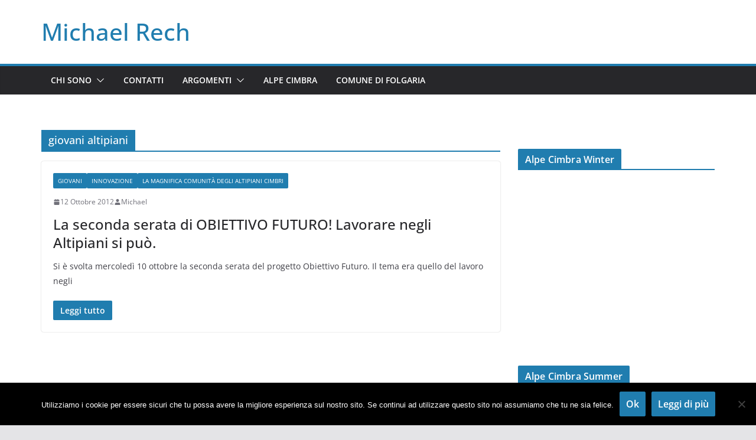

--- FILE ---
content_type: text/html; charset=UTF-8
request_url: http://www.michaelrech.it/tag/giovani-altipiani/
body_size: 11513
content:
		<!doctype html>
		<html lang="it-IT">
		
<head>

			<meta charset="UTF-8"/>
		<meta name="viewport" content="width=device-width, initial-scale=1">
		<link rel="profile" href="http://gmpg.org/xfn/11"/>
		
	<title>giovani altipiani &#8211; Michael Rech</title>
<meta name='robots' content='max-image-preview:large' />
	<style>img:is([sizes="auto" i], [sizes^="auto," i]) { contain-intrinsic-size: 3000px 1500px }</style>
	<link rel="alternate" type="application/rss+xml" title="Michael Rech &raquo; Feed" href="http://www.michaelrech.it/feed/" />
<link rel="alternate" type="application/rss+xml" title="Michael Rech &raquo; giovani altipiani Feed del tag" href="http://www.michaelrech.it/tag/giovani-altipiani/feed/" />
<script type="text/javascript">
/* <![CDATA[ */
window._wpemojiSettings = {"baseUrl":"https:\/\/s.w.org\/images\/core\/emoji\/16.0.1\/72x72\/","ext":".png","svgUrl":"https:\/\/s.w.org\/images\/core\/emoji\/16.0.1\/svg\/","svgExt":".svg","source":{"concatemoji":"http:\/\/www.michaelrech.it\/wp-includes\/js\/wp-emoji-release.min.js?ver=6.8.3"}};
/*! This file is auto-generated */
!function(s,n){var o,i,e;function c(e){try{var t={supportTests:e,timestamp:(new Date).valueOf()};sessionStorage.setItem(o,JSON.stringify(t))}catch(e){}}function p(e,t,n){e.clearRect(0,0,e.canvas.width,e.canvas.height),e.fillText(t,0,0);var t=new Uint32Array(e.getImageData(0,0,e.canvas.width,e.canvas.height).data),a=(e.clearRect(0,0,e.canvas.width,e.canvas.height),e.fillText(n,0,0),new Uint32Array(e.getImageData(0,0,e.canvas.width,e.canvas.height).data));return t.every(function(e,t){return e===a[t]})}function u(e,t){e.clearRect(0,0,e.canvas.width,e.canvas.height),e.fillText(t,0,0);for(var n=e.getImageData(16,16,1,1),a=0;a<n.data.length;a++)if(0!==n.data[a])return!1;return!0}function f(e,t,n,a){switch(t){case"flag":return n(e,"\ud83c\udff3\ufe0f\u200d\u26a7\ufe0f","\ud83c\udff3\ufe0f\u200b\u26a7\ufe0f")?!1:!n(e,"\ud83c\udde8\ud83c\uddf6","\ud83c\udde8\u200b\ud83c\uddf6")&&!n(e,"\ud83c\udff4\udb40\udc67\udb40\udc62\udb40\udc65\udb40\udc6e\udb40\udc67\udb40\udc7f","\ud83c\udff4\u200b\udb40\udc67\u200b\udb40\udc62\u200b\udb40\udc65\u200b\udb40\udc6e\u200b\udb40\udc67\u200b\udb40\udc7f");case"emoji":return!a(e,"\ud83e\udedf")}return!1}function g(e,t,n,a){var r="undefined"!=typeof WorkerGlobalScope&&self instanceof WorkerGlobalScope?new OffscreenCanvas(300,150):s.createElement("canvas"),o=r.getContext("2d",{willReadFrequently:!0}),i=(o.textBaseline="top",o.font="600 32px Arial",{});return e.forEach(function(e){i[e]=t(o,e,n,a)}),i}function t(e){var t=s.createElement("script");t.src=e,t.defer=!0,s.head.appendChild(t)}"undefined"!=typeof Promise&&(o="wpEmojiSettingsSupports",i=["flag","emoji"],n.supports={everything:!0,everythingExceptFlag:!0},e=new Promise(function(e){s.addEventListener("DOMContentLoaded",e,{once:!0})}),new Promise(function(t){var n=function(){try{var e=JSON.parse(sessionStorage.getItem(o));if("object"==typeof e&&"number"==typeof e.timestamp&&(new Date).valueOf()<e.timestamp+604800&&"object"==typeof e.supportTests)return e.supportTests}catch(e){}return null}();if(!n){if("undefined"!=typeof Worker&&"undefined"!=typeof OffscreenCanvas&&"undefined"!=typeof URL&&URL.createObjectURL&&"undefined"!=typeof Blob)try{var e="postMessage("+g.toString()+"("+[JSON.stringify(i),f.toString(),p.toString(),u.toString()].join(",")+"));",a=new Blob([e],{type:"text/javascript"}),r=new Worker(URL.createObjectURL(a),{name:"wpTestEmojiSupports"});return void(r.onmessage=function(e){c(n=e.data),r.terminate(),t(n)})}catch(e){}c(n=g(i,f,p,u))}t(n)}).then(function(e){for(var t in e)n.supports[t]=e[t],n.supports.everything=n.supports.everything&&n.supports[t],"flag"!==t&&(n.supports.everythingExceptFlag=n.supports.everythingExceptFlag&&n.supports[t]);n.supports.everythingExceptFlag=n.supports.everythingExceptFlag&&!n.supports.flag,n.DOMReady=!1,n.readyCallback=function(){n.DOMReady=!0}}).then(function(){return e}).then(function(){var e;n.supports.everything||(n.readyCallback(),(e=n.source||{}).concatemoji?t(e.concatemoji):e.wpemoji&&e.twemoji&&(t(e.twemoji),t(e.wpemoji)))}))}((window,document),window._wpemojiSettings);
/* ]]> */
</script>
<style id='wp-emoji-styles-inline-css' type='text/css'>

	img.wp-smiley, img.emoji {
		display: inline !important;
		border: none !important;
		box-shadow: none !important;
		height: 1em !important;
		width: 1em !important;
		margin: 0 0.07em !important;
		vertical-align: -0.1em !important;
		background: none !important;
		padding: 0 !important;
	}
</style>
<link rel='stylesheet' id='wp-block-library-css' href='http://www.michaelrech.it/wp-includes/css/dist/block-library/style.min.css?ver=6.8.3' type='text/css' media='all' />
<style id='wp-block-library-theme-inline-css' type='text/css'>
.wp-block-audio :where(figcaption){color:#555;font-size:13px;text-align:center}.is-dark-theme .wp-block-audio :where(figcaption){color:#ffffffa6}.wp-block-audio{margin:0 0 1em}.wp-block-code{border:1px solid #ccc;border-radius:4px;font-family:Menlo,Consolas,monaco,monospace;padding:.8em 1em}.wp-block-embed :where(figcaption){color:#555;font-size:13px;text-align:center}.is-dark-theme .wp-block-embed :where(figcaption){color:#ffffffa6}.wp-block-embed{margin:0 0 1em}.blocks-gallery-caption{color:#555;font-size:13px;text-align:center}.is-dark-theme .blocks-gallery-caption{color:#ffffffa6}:root :where(.wp-block-image figcaption){color:#555;font-size:13px;text-align:center}.is-dark-theme :root :where(.wp-block-image figcaption){color:#ffffffa6}.wp-block-image{margin:0 0 1em}.wp-block-pullquote{border-bottom:4px solid;border-top:4px solid;color:currentColor;margin-bottom:1.75em}.wp-block-pullquote cite,.wp-block-pullquote footer,.wp-block-pullquote__citation{color:currentColor;font-size:.8125em;font-style:normal;text-transform:uppercase}.wp-block-quote{border-left:.25em solid;margin:0 0 1.75em;padding-left:1em}.wp-block-quote cite,.wp-block-quote footer{color:currentColor;font-size:.8125em;font-style:normal;position:relative}.wp-block-quote:where(.has-text-align-right){border-left:none;border-right:.25em solid;padding-left:0;padding-right:1em}.wp-block-quote:where(.has-text-align-center){border:none;padding-left:0}.wp-block-quote.is-large,.wp-block-quote.is-style-large,.wp-block-quote:where(.is-style-plain){border:none}.wp-block-search .wp-block-search__label{font-weight:700}.wp-block-search__button{border:1px solid #ccc;padding:.375em .625em}:where(.wp-block-group.has-background){padding:1.25em 2.375em}.wp-block-separator.has-css-opacity{opacity:.4}.wp-block-separator{border:none;border-bottom:2px solid;margin-left:auto;margin-right:auto}.wp-block-separator.has-alpha-channel-opacity{opacity:1}.wp-block-separator:not(.is-style-wide):not(.is-style-dots){width:100px}.wp-block-separator.has-background:not(.is-style-dots){border-bottom:none;height:1px}.wp-block-separator.has-background:not(.is-style-wide):not(.is-style-dots){height:2px}.wp-block-table{margin:0 0 1em}.wp-block-table td,.wp-block-table th{word-break:normal}.wp-block-table :where(figcaption){color:#555;font-size:13px;text-align:center}.is-dark-theme .wp-block-table :where(figcaption){color:#ffffffa6}.wp-block-video :where(figcaption){color:#555;font-size:13px;text-align:center}.is-dark-theme .wp-block-video :where(figcaption){color:#ffffffa6}.wp-block-video{margin:0 0 1em}:root :where(.wp-block-template-part.has-background){margin-bottom:0;margin-top:0;padding:1.25em 2.375em}
</style>
<style id='global-styles-inline-css' type='text/css'>
:root{--wp--preset--aspect-ratio--square: 1;--wp--preset--aspect-ratio--4-3: 4/3;--wp--preset--aspect-ratio--3-4: 3/4;--wp--preset--aspect-ratio--3-2: 3/2;--wp--preset--aspect-ratio--2-3: 2/3;--wp--preset--aspect-ratio--16-9: 16/9;--wp--preset--aspect-ratio--9-16: 9/16;--wp--preset--color--black: #000000;--wp--preset--color--cyan-bluish-gray: #abb8c3;--wp--preset--color--white: #ffffff;--wp--preset--color--pale-pink: #f78da7;--wp--preset--color--vivid-red: #cf2e2e;--wp--preset--color--luminous-vivid-orange: #ff6900;--wp--preset--color--luminous-vivid-amber: #fcb900;--wp--preset--color--light-green-cyan: #7bdcb5;--wp--preset--color--vivid-green-cyan: #00d084;--wp--preset--color--pale-cyan-blue: #8ed1fc;--wp--preset--color--vivid-cyan-blue: #0693e3;--wp--preset--color--vivid-purple: #9b51e0;--wp--preset--gradient--vivid-cyan-blue-to-vivid-purple: linear-gradient(135deg,rgba(6,147,227,1) 0%,rgb(155,81,224) 100%);--wp--preset--gradient--light-green-cyan-to-vivid-green-cyan: linear-gradient(135deg,rgb(122,220,180) 0%,rgb(0,208,130) 100%);--wp--preset--gradient--luminous-vivid-amber-to-luminous-vivid-orange: linear-gradient(135deg,rgba(252,185,0,1) 0%,rgba(255,105,0,1) 100%);--wp--preset--gradient--luminous-vivid-orange-to-vivid-red: linear-gradient(135deg,rgba(255,105,0,1) 0%,rgb(207,46,46) 100%);--wp--preset--gradient--very-light-gray-to-cyan-bluish-gray: linear-gradient(135deg,rgb(238,238,238) 0%,rgb(169,184,195) 100%);--wp--preset--gradient--cool-to-warm-spectrum: linear-gradient(135deg,rgb(74,234,220) 0%,rgb(151,120,209) 20%,rgb(207,42,186) 40%,rgb(238,44,130) 60%,rgb(251,105,98) 80%,rgb(254,248,76) 100%);--wp--preset--gradient--blush-light-purple: linear-gradient(135deg,rgb(255,206,236) 0%,rgb(152,150,240) 100%);--wp--preset--gradient--blush-bordeaux: linear-gradient(135deg,rgb(254,205,165) 0%,rgb(254,45,45) 50%,rgb(107,0,62) 100%);--wp--preset--gradient--luminous-dusk: linear-gradient(135deg,rgb(255,203,112) 0%,rgb(199,81,192) 50%,rgb(65,88,208) 100%);--wp--preset--gradient--pale-ocean: linear-gradient(135deg,rgb(255,245,203) 0%,rgb(182,227,212) 50%,rgb(51,167,181) 100%);--wp--preset--gradient--electric-grass: linear-gradient(135deg,rgb(202,248,128) 0%,rgb(113,206,126) 100%);--wp--preset--gradient--midnight: linear-gradient(135deg,rgb(2,3,129) 0%,rgb(40,116,252) 100%);--wp--preset--font-size--small: 13px;--wp--preset--font-size--medium: 16px;--wp--preset--font-size--large: 20px;--wp--preset--font-size--x-large: 24px;--wp--preset--font-size--xx-large: 30px;--wp--preset--font-size--huge: 36px;--wp--preset--font-family--ibm-plex-serif: IBM Plex Serif, sans-serif;--wp--preset--font-family--inter: Inter, sans-serif;--wp--preset--spacing--20: 0.44rem;--wp--preset--spacing--30: 0.67rem;--wp--preset--spacing--40: 1rem;--wp--preset--spacing--50: 1.5rem;--wp--preset--spacing--60: 2.25rem;--wp--preset--spacing--70: 3.38rem;--wp--preset--spacing--80: 5.06rem;--wp--preset--shadow--natural: 6px 6px 9px rgba(0, 0, 0, 0.2);--wp--preset--shadow--deep: 12px 12px 50px rgba(0, 0, 0, 0.4);--wp--preset--shadow--sharp: 6px 6px 0px rgba(0, 0, 0, 0.2);--wp--preset--shadow--outlined: 6px 6px 0px -3px rgba(255, 255, 255, 1), 6px 6px rgba(0, 0, 0, 1);--wp--preset--shadow--crisp: 6px 6px 0px rgba(0, 0, 0, 1);}:root { --wp--style--global--content-size: 760px;--wp--style--global--wide-size: 1160px; }:where(body) { margin: 0; }.wp-site-blocks > .alignleft { float: left; margin-right: 2em; }.wp-site-blocks > .alignright { float: right; margin-left: 2em; }.wp-site-blocks > .aligncenter { justify-content: center; margin-left: auto; margin-right: auto; }:where(.wp-site-blocks) > * { margin-block-start: 24px; margin-block-end: 0; }:where(.wp-site-blocks) > :first-child { margin-block-start: 0; }:where(.wp-site-blocks) > :last-child { margin-block-end: 0; }:root { --wp--style--block-gap: 24px; }:root :where(.is-layout-flow) > :first-child{margin-block-start: 0;}:root :where(.is-layout-flow) > :last-child{margin-block-end: 0;}:root :where(.is-layout-flow) > *{margin-block-start: 24px;margin-block-end: 0;}:root :where(.is-layout-constrained) > :first-child{margin-block-start: 0;}:root :where(.is-layout-constrained) > :last-child{margin-block-end: 0;}:root :where(.is-layout-constrained) > *{margin-block-start: 24px;margin-block-end: 0;}:root :where(.is-layout-flex){gap: 24px;}:root :where(.is-layout-grid){gap: 24px;}.is-layout-flow > .alignleft{float: left;margin-inline-start: 0;margin-inline-end: 2em;}.is-layout-flow > .alignright{float: right;margin-inline-start: 2em;margin-inline-end: 0;}.is-layout-flow > .aligncenter{margin-left: auto !important;margin-right: auto !important;}.is-layout-constrained > .alignleft{float: left;margin-inline-start: 0;margin-inline-end: 2em;}.is-layout-constrained > .alignright{float: right;margin-inline-start: 2em;margin-inline-end: 0;}.is-layout-constrained > .aligncenter{margin-left: auto !important;margin-right: auto !important;}.is-layout-constrained > :where(:not(.alignleft):not(.alignright):not(.alignfull)){max-width: var(--wp--style--global--content-size);margin-left: auto !important;margin-right: auto !important;}.is-layout-constrained > .alignwide{max-width: var(--wp--style--global--wide-size);}body .is-layout-flex{display: flex;}.is-layout-flex{flex-wrap: wrap;align-items: center;}.is-layout-flex > :is(*, div){margin: 0;}body .is-layout-grid{display: grid;}.is-layout-grid > :is(*, div){margin: 0;}body{padding-top: 0px;padding-right: 0px;padding-bottom: 0px;padding-left: 0px;}a:where(:not(.wp-element-button)){text-decoration: underline;}:root :where(.wp-element-button, .wp-block-button__link){background-color: #32373c;border-width: 0;color: #fff;font-family: inherit;font-size: inherit;line-height: inherit;padding: calc(0.667em + 2px) calc(1.333em + 2px);text-decoration: none;}.has-black-color{color: var(--wp--preset--color--black) !important;}.has-cyan-bluish-gray-color{color: var(--wp--preset--color--cyan-bluish-gray) !important;}.has-white-color{color: var(--wp--preset--color--white) !important;}.has-pale-pink-color{color: var(--wp--preset--color--pale-pink) !important;}.has-vivid-red-color{color: var(--wp--preset--color--vivid-red) !important;}.has-luminous-vivid-orange-color{color: var(--wp--preset--color--luminous-vivid-orange) !important;}.has-luminous-vivid-amber-color{color: var(--wp--preset--color--luminous-vivid-amber) !important;}.has-light-green-cyan-color{color: var(--wp--preset--color--light-green-cyan) !important;}.has-vivid-green-cyan-color{color: var(--wp--preset--color--vivid-green-cyan) !important;}.has-pale-cyan-blue-color{color: var(--wp--preset--color--pale-cyan-blue) !important;}.has-vivid-cyan-blue-color{color: var(--wp--preset--color--vivid-cyan-blue) !important;}.has-vivid-purple-color{color: var(--wp--preset--color--vivid-purple) !important;}.has-black-background-color{background-color: var(--wp--preset--color--black) !important;}.has-cyan-bluish-gray-background-color{background-color: var(--wp--preset--color--cyan-bluish-gray) !important;}.has-white-background-color{background-color: var(--wp--preset--color--white) !important;}.has-pale-pink-background-color{background-color: var(--wp--preset--color--pale-pink) !important;}.has-vivid-red-background-color{background-color: var(--wp--preset--color--vivid-red) !important;}.has-luminous-vivid-orange-background-color{background-color: var(--wp--preset--color--luminous-vivid-orange) !important;}.has-luminous-vivid-amber-background-color{background-color: var(--wp--preset--color--luminous-vivid-amber) !important;}.has-light-green-cyan-background-color{background-color: var(--wp--preset--color--light-green-cyan) !important;}.has-vivid-green-cyan-background-color{background-color: var(--wp--preset--color--vivid-green-cyan) !important;}.has-pale-cyan-blue-background-color{background-color: var(--wp--preset--color--pale-cyan-blue) !important;}.has-vivid-cyan-blue-background-color{background-color: var(--wp--preset--color--vivid-cyan-blue) !important;}.has-vivid-purple-background-color{background-color: var(--wp--preset--color--vivid-purple) !important;}.has-black-border-color{border-color: var(--wp--preset--color--black) !important;}.has-cyan-bluish-gray-border-color{border-color: var(--wp--preset--color--cyan-bluish-gray) !important;}.has-white-border-color{border-color: var(--wp--preset--color--white) !important;}.has-pale-pink-border-color{border-color: var(--wp--preset--color--pale-pink) !important;}.has-vivid-red-border-color{border-color: var(--wp--preset--color--vivid-red) !important;}.has-luminous-vivid-orange-border-color{border-color: var(--wp--preset--color--luminous-vivid-orange) !important;}.has-luminous-vivid-amber-border-color{border-color: var(--wp--preset--color--luminous-vivid-amber) !important;}.has-light-green-cyan-border-color{border-color: var(--wp--preset--color--light-green-cyan) !important;}.has-vivid-green-cyan-border-color{border-color: var(--wp--preset--color--vivid-green-cyan) !important;}.has-pale-cyan-blue-border-color{border-color: var(--wp--preset--color--pale-cyan-blue) !important;}.has-vivid-cyan-blue-border-color{border-color: var(--wp--preset--color--vivid-cyan-blue) !important;}.has-vivid-purple-border-color{border-color: var(--wp--preset--color--vivid-purple) !important;}.has-vivid-cyan-blue-to-vivid-purple-gradient-background{background: var(--wp--preset--gradient--vivid-cyan-blue-to-vivid-purple) !important;}.has-light-green-cyan-to-vivid-green-cyan-gradient-background{background: var(--wp--preset--gradient--light-green-cyan-to-vivid-green-cyan) !important;}.has-luminous-vivid-amber-to-luminous-vivid-orange-gradient-background{background: var(--wp--preset--gradient--luminous-vivid-amber-to-luminous-vivid-orange) !important;}.has-luminous-vivid-orange-to-vivid-red-gradient-background{background: var(--wp--preset--gradient--luminous-vivid-orange-to-vivid-red) !important;}.has-very-light-gray-to-cyan-bluish-gray-gradient-background{background: var(--wp--preset--gradient--very-light-gray-to-cyan-bluish-gray) !important;}.has-cool-to-warm-spectrum-gradient-background{background: var(--wp--preset--gradient--cool-to-warm-spectrum) !important;}.has-blush-light-purple-gradient-background{background: var(--wp--preset--gradient--blush-light-purple) !important;}.has-blush-bordeaux-gradient-background{background: var(--wp--preset--gradient--blush-bordeaux) !important;}.has-luminous-dusk-gradient-background{background: var(--wp--preset--gradient--luminous-dusk) !important;}.has-pale-ocean-gradient-background{background: var(--wp--preset--gradient--pale-ocean) !important;}.has-electric-grass-gradient-background{background: var(--wp--preset--gradient--electric-grass) !important;}.has-midnight-gradient-background{background: var(--wp--preset--gradient--midnight) !important;}.has-small-font-size{font-size: var(--wp--preset--font-size--small) !important;}.has-medium-font-size{font-size: var(--wp--preset--font-size--medium) !important;}.has-large-font-size{font-size: var(--wp--preset--font-size--large) !important;}.has-x-large-font-size{font-size: var(--wp--preset--font-size--x-large) !important;}.has-xx-large-font-size{font-size: var(--wp--preset--font-size--xx-large) !important;}.has-huge-font-size{font-size: var(--wp--preset--font-size--huge) !important;}.has-ibm-plex-serif-font-family{font-family: var(--wp--preset--font-family--ibm-plex-serif) !important;}.has-inter-font-family{font-family: var(--wp--preset--font-family--inter) !important;}
:root :where(.wp-block-pullquote){font-size: 1.5em;line-height: 1.6;}
</style>
<link rel='stylesheet' id='cookie-notice-front-css' href='http://www.michaelrech.it/wp-content/plugins/cookie-notice/css/front.min.css?ver=2.5.7' type='text/css' media='all' />
<link rel='stylesheet' id='colormag_style-css' href='http://www.michaelrech.it/wp-content/themes/colormag/style.css?ver=1763541421' type='text/css' media='all' />
<style id='colormag_style-inline-css' type='text/css'>
@media screen and (min-width: 992px) {.cm-primary{width:70%;}}.cm-header .cm-menu-toggle svg,
			.cm-header .cm-menu-toggle svg{fill:#fff;}.cm-footer-bar-area .cm-footer-bar__2 a{color:#207daf;}@media screen and (min-width: 992px) {.cm-primary{width:70%;}}.cm-header .cm-menu-toggle svg,
			.cm-header .cm-menu-toggle svg{fill:#fff;}.cm-footer-bar-area .cm-footer-bar__2 a{color:#207daf;}:root{--top-grid-columns: 4;
			--main-grid-columns: 4;
			--bottom-grid-columns: 2;
			}.cm-footer-builder .cm-footer-bottom-row .cm-footer-col{flex-direction: column;}.cm-footer-builder .cm-footer-main-row .cm-footer-col{flex-direction: column;}.cm-footer-builder .cm-footer-top-row .cm-footer-col{flex-direction: column;} :root{--colormag-color-1: #eaf3fb;--colormag-color-2: #bfdcf3;--colormag-color-3: #94c4eb;--colormag-color-4: #6aace2;--colormag-color-5: #257bc1;--colormag-color-6: #1d6096;--colormag-color-7: #15446b;--colormag-color-8: #0c2941;--colormag-color-9: #040e16;}
</style>
<link rel='stylesheet' id='font-awesome-all-css' href='http://www.michaelrech.it/wp-content/themes/colormag/inc/customizer/customind/assets/fontawesome/v6/css/all.min.css?ver=6.2.4' type='text/css' media='all' />
<link rel='stylesheet' id='font-awesome-4-css' href='http://www.michaelrech.it/wp-content/themes/colormag/assets/library/font-awesome/css/v4-shims.min.css?ver=4.7.0' type='text/css' media='all' />
<link rel='stylesheet' id='colormag-font-awesome-6-css' href='http://www.michaelrech.it/wp-content/themes/colormag/inc/customizer/customind/assets/fontawesome/v6/css/all.min.css?ver=6.2.4' type='text/css' media='all' />
<script type="text/javascript" id="cookie-notice-front-js-before">
/* <![CDATA[ */
var cnArgs = {"ajaxUrl":"http:\/\/www.michaelrech.it\/wp-admin\/admin-ajax.php","nonce":"06797627af","hideEffect":"fade","position":"bottom","onScroll":false,"onScrollOffset":100,"onClick":false,"cookieName":"cookie_notice_accepted","cookieTime":2592000,"cookieTimeRejected":2592000,"globalCookie":false,"redirection":false,"cache":false,"revokeCookies":false,"revokeCookiesOpt":"automatic"};
/* ]]> */
</script>
<script type="text/javascript" src="http://www.michaelrech.it/wp-content/plugins/cookie-notice/js/front.min.js?ver=2.5.7" id="cookie-notice-front-js"></script>
<script type="text/javascript" src="http://www.michaelrech.it/wp-includes/js/jquery/jquery.min.js?ver=3.7.1" id="jquery-core-js"></script>
<script type="text/javascript" src="http://www.michaelrech.it/wp-includes/js/jquery/jquery-migrate.min.js?ver=3.4.1" id="jquery-migrate-js"></script>
<!--[if lte IE 8]>
<script type="text/javascript" src="http://www.michaelrech.it/wp-content/themes/colormag/assets/js/html5shiv.min.js?ver=4.0.19" id="html5-js"></script>
<![endif]-->
<link rel="https://api.w.org/" href="http://www.michaelrech.it/wp-json/" /><link rel="alternate" title="JSON" type="application/json" href="http://www.michaelrech.it/wp-json/wp/v2/tags/167" /><link rel="EditURI" type="application/rsd+xml" title="RSD" href="http://www.michaelrech.it/xmlrpc.php?rsd" />
<meta name="generator" content="WordPress 6.8.3" />
<style class='wp-fonts-local' type='text/css'>
@font-face{font-family:"IBM Plex Serif";font-style:normal;font-weight:400;font-display:fallback;src:url('http://www.michaelrech.it/wp-content/themes/colormag/assets/fonts/IBMPlexSerif-Regular.woff2') format('woff2');}
@font-face{font-family:"IBM Plex Serif";font-style:normal;font-weight:700;font-display:fallback;src:url('http://www.michaelrech.it/wp-content/themes/colormag/assets/fonts/IBMPlexSerif-Bold.woff2') format('woff2');}
@font-face{font-family:"IBM Plex Serif";font-style:normal;font-weight:600;font-display:fallback;src:url('http://www.michaelrech.it/wp-content/themes/colormag/assets/fonts/IBMPlexSerif-SemiBold.woff2') format('woff2');}
@font-face{font-family:Inter;font-style:normal;font-weight:400;font-display:fallback;src:url('http://www.michaelrech.it/wp-content/themes/colormag/assets/fonts/Inter-Regular.woff2') format('woff2');}
</style>

</head>

<body class="archive tag tag-giovani-altipiani tag-167 wp-embed-responsive wp-theme-colormag cookies-not-set cm-header-layout-1 adv-style-1  wide cm-started-content">




		<div id="page" class="hfeed site">
				<a class="skip-link screen-reader-text" href="#main">Salta al contenuto</a>
		

			<header id="cm-masthead" class="cm-header cm-layout-1 cm-layout-1-style-1 cm-full-width">
		
		
				<div class="cm-main-header">
		
		
	<div id="cm-header-1" class="cm-header-1">
		<div class="cm-container">
			<div class="cm-row">

				<div class="cm-header-col-1">
										<div id="cm-site-branding" class="cm-site-branding">
							</div><!-- #cm-site-branding -->
	
	<div id="cm-site-info" class="">
								<h3 class="cm-site-title">
							<a href="http://www.michaelrech.it/" title="Michael Rech" rel="home">Michael Rech</a>
						</h3>
						
									</div><!-- #cm-site-info -->
					</div><!-- .cm-header-col-1 -->

				<div class="cm-header-col-2">
								</div><!-- .cm-header-col-2 -->

		</div>
	</div>
</div>
		
<div id="cm-header-2" class="cm-header-2">
	<nav id="cm-primary-nav" class="cm-primary-nav">
		<div class="cm-container">
			<div class="cm-row">
				
							
					<p class="cm-menu-toggle" aria-expanded="false">
						<svg class="cm-icon cm-icon--bars" xmlns="http://www.w3.org/2000/svg" viewBox="0 0 24 24"><path d="M21 19H3a1 1 0 0 1 0-2h18a1 1 0 0 1 0 2Zm0-6H3a1 1 0 0 1 0-2h18a1 1 0 0 1 0 2Zm0-6H3a1 1 0 0 1 0-2h18a1 1 0 0 1 0 2Z"></path></svg>						<svg class="cm-icon cm-icon--x-mark" xmlns="http://www.w3.org/2000/svg" viewBox="0 0 24 24"><path d="m13.4 12 8.3-8.3c.4-.4.4-1 0-1.4s-1-.4-1.4 0L12 10.6 3.7 2.3c-.4-.4-1-.4-1.4 0s-.4 1 0 1.4l8.3 8.3-8.3 8.3c-.4.4-.4 1 0 1.4.2.2.4.3.7.3s.5-.1.7-.3l8.3-8.3 8.3 8.3c.2.2.5.3.7.3s.5-.1.7-.3c.4-.4.4-1 0-1.4L13.4 12z"></path></svg>					</p>
					<div class="cm-menu-primary-container"><ul id="menu-michael-rech" class="menu"><li id="menu-item-210" class="menu-item menu-item-type-taxonomy menu-item-object-category menu-item-has-children menu-item-210"><a href="http://www.michaelrech.it/category/chi-sono/">Chi sono</a><span role="button" tabindex="0" class="cm-submenu-toggle" onkeypress=""><svg class="cm-icon" xmlns="http://www.w3.org/2000/svg" xml:space="preserve" viewBox="0 0 24 24"><path d="M12 17.5c-.3 0-.5-.1-.7-.3l-9-9c-.4-.4-.4-1 0-1.4s1-.4 1.4 0l8.3 8.3 8.3-8.3c.4-.4 1-.4 1.4 0s.4 1 0 1.4l-9 9c-.2.2-.4.3-.7.3z"/></svg></span>
<ul class="sub-menu">
	<li id="menu-item-12" class="menu-item menu-item-type-post_type menu-item-object-page menu-item-12"><a href="http://www.michaelrech.it/chi-sono/">Biografia</a></li>
	<li id="menu-item-196" class="menu-item menu-item-type-post_type menu-item-object-page menu-item-196"><a href="http://www.michaelrech.it/operazione-trasparenza/">Operazione trasparenza</a></li>
	<li id="menu-item-208" class="menu-item menu-item-type-post_type menu-item-object-page menu-item-208"><a href="http://www.michaelrech.it/incontriamoci/">Incontriamoci</a></li>
</ul>
</li>
<li id="menu-item-481" class="menu-item menu-item-type-post_type menu-item-object-page menu-item-481"><a href="http://www.michaelrech.it/contatti/">Contatti</a></li>
<li id="menu-item-209" class="menu-item menu-item-type-taxonomy menu-item-object-category menu-item-has-children menu-item-209"><a href="http://www.michaelrech.it/category/argomenti/">Argomenti</a><span role="button" tabindex="0" class="cm-submenu-toggle" onkeypress=""><svg class="cm-icon" xmlns="http://www.w3.org/2000/svg" xml:space="preserve" viewBox="0 0 24 24"><path d="M12 17.5c-.3 0-.5-.1-.7-.3l-9-9c-.4-.4-.4-1 0-1.4s1-.4 1.4 0l8.3 8.3 8.3-8.3c.4-.4 1-.4 1.4 0s.4 1 0 1.4l-9 9c-.2.2-.4.3-.7.3z"/></svg></span>
<ul class="sub-menu">
	<li id="menu-item-249" class="menu-item menu-item-type-taxonomy menu-item-object-category menu-item-249"><a href="http://www.michaelrech.it/category/ambiente/">Ambiente</a></li>
	<li id="menu-item-251" class="menu-item menu-item-type-taxonomy menu-item-object-category menu-item-251"><a href="http://www.michaelrech.it/category/attivita-istituzionale/">Attività istituzionale</a></li>
	<li id="menu-item-253" class="menu-item menu-item-type-taxonomy menu-item-object-category menu-item-253"><a href="http://www.michaelrech.it/category/edilizia/">Edilizia</a></li>
	<li id="menu-item-254" class="menu-item menu-item-type-taxonomy menu-item-object-category menu-item-254"><a href="http://www.michaelrech.it/category/giovani-2/">Giovani</a></li>
	<li id="menu-item-255" class="menu-item menu-item-type-taxonomy menu-item-object-category menu-item-255"><a href="http://www.michaelrech.it/category/innovazione/">Innovazione</a></li>
	<li id="menu-item-256" class="menu-item menu-item-type-taxonomy menu-item-object-category menu-item-256"><a href="http://www.michaelrech.it/category/la-magnifica-comunita/">La Magnifica Comunità degli Altipiani Cimbri</a></li>
	<li id="menu-item-258" class="menu-item menu-item-type-taxonomy menu-item-object-category menu-item-258"><a href="http://www.michaelrech.it/category/sociale/">Sociale</a></li>
	<li id="menu-item-259" class="menu-item menu-item-type-taxonomy menu-item-object-category menu-item-259"><a href="http://www.michaelrech.it/category/sviluppo-2/">Sviluppo</a></li>
</ul>
</li>
<li id="menu-item-833" class="menu-item menu-item-type-custom menu-item-object-custom menu-item-833"><a href="http://www.alpecimbra.it/it/">Alpe Cimbra</a></li>
<li id="menu-item-956" class="menu-item menu-item-type-custom menu-item-object-custom menu-item-956"><a href="http://www.comune.folgaria.tn.it">Comune di Folgaria</a></li>
</ul></div>
			</div>
		</div>
	</nav>
</div>
			
				</div> <!-- /.cm-main-header -->
		
				</header><!-- #cm-masthead -->
		
		

	<div id="cm-content" class="cm-content">
		
		<div class="cm-container">
		<div class="cm-row">
	
		<div id="cm-primary" class="cm-primary">

			
		<header class="cm-page-header">
			
				<h1 class="cm-page-title">
					<span>
						giovani altipiani					</span>
				</h1>
						</header><!-- .cm-page-header -->

		
			<div class="cm-posts cm-layout-2 cm-layout-2-style-1 col-2" >
										
<article id="post-675"
	class=" post-675 post type-post status-publish format-standard hentry category-giovani-2 category-innovazione category-la-magnifica-comunita tag-folgaria-lavarone-e-luserna tag-giovani-altipiani tag-magnifica-comunita-degli-altipiani-cimbri tag-piano-giovani-magnifica-comunita-altipiani-cimbri">
	
	
	

	<div class="cm-post-content">
		<div class="cm-entry-header-meta"><div class="cm-post-categories"><a href="http://www.michaelrech.it/category/giovani-2/" rel="category tag">Giovani</a><a href="http://www.michaelrech.it/category/innovazione/" rel="category tag">Innovazione</a><a href="http://www.michaelrech.it/category/la-magnifica-comunita/" rel="category tag">La Magnifica Comunità degli Altipiani Cimbri</a></div></div><div class="cm-below-entry-meta "><span class="cm-post-date"><a href="http://www.michaelrech.it/la-seconda-serata-di-obiettivo-futuro-lavorare-negli-altipiani-si-puo/" title="10:08" rel="bookmark"><svg class="cm-icon cm-icon--calendar-fill" xmlns="http://www.w3.org/2000/svg" viewBox="0 0 24 24"><path d="M21.1 6.6v1.6c0 .6-.4 1-1 1H3.9c-.6 0-1-.4-1-1V6.6c0-1.5 1.3-2.8 2.8-2.8h1.7V3c0-.6.4-1 1-1s1 .4 1 1v.8h5.2V3c0-.6.4-1 1-1s1 .4 1 1v.8h1.7c1.5 0 2.8 1.3 2.8 2.8zm-1 4.6H3.9c-.6 0-1 .4-1 1v7c0 1.5 1.3 2.8 2.8 2.8h12.6c1.5 0 2.8-1.3 2.8-2.8v-7c0-.6-.4-1-1-1z"></path></svg> <time class="entry-date published updated" datetime="2012-10-12T10:08:08+00:00">12 Ottobre 2012</time></a></span>
		<span class="cm-author cm-vcard">
			<svg class="cm-icon cm-icon--user" xmlns="http://www.w3.org/2000/svg" viewBox="0 0 24 24"><path d="M7 7c0-2.8 2.2-5 5-5s5 2.2 5 5-2.2 5-5 5-5-2.2-5-5zm9 7H8c-2.8 0-5 2.2-5 5v2c0 .6.4 1 1 1h16c.6 0 1-.4 1-1v-2c0-2.8-2.2-5-5-5z"></path></svg>			<a class="url fn n"
			href="http://www.michaelrech.it/author/michael/"
			title="Michael"
			>
				Michael			</a>
		</span>

		</div>	<header class="cm-entry-header">
				<h2 class="cm-entry-title">
			<a href="http://www.michaelrech.it/la-seconda-serata-di-obiettivo-futuro-lavorare-negli-altipiani-si-puo/" title="La seconda serata di OBIETTIVO FUTURO! Lavorare negli Altipiani si può.">
				La seconda serata di OBIETTIVO FUTURO! Lavorare negli Altipiani si può.			</a>
		</h2>
			</header>
<div class="cm-entry-summary">

				<p>Si è svolta mercoledì 10 ottobre la seconda serata del progetto Obiettivo Futuro. Il tema era quello del lavoro negli</p>
		<a class="cm-entry-button" title="La seconda serata di OBIETTIVO FUTURO! Lavorare negli Altipiani si può." href="http://www.michaelrech.it/la-seconda-serata-di-obiettivo-futuro-lavorare-negli-altipiani-si-puo/">
			<span>Leggi tutto</span>
		</a>
	</div>

	
	</div>

	</article>

								</div><!-- .cm-posts -->

					</div><!-- #cm-primary -->

	
<div id="cm-secondary" class="cm-secondary">
	
	<aside id="block-6" class="widget widget_block widget_text">
<p></p>
</aside><aside id="block-7" class="widget widget_block">
<h2 class="wp-block-heading">Alpe Cimbra Winter</h2>
</aside><aside id="block-8" class="widget widget_block"><iframe loading="lazy" width="300" height="260" src="https://www.youtube.com/embed/mRoT2vqFjGc" frameborder="0" allowfullscreen=""></iframe></aside><aside id="text-6" class="widget widget_text"><h3 class="cm-widget-title"><span>Alpe Cimbra Summer</span></h3>			<div class="textwidget"><p><iframe src="https://www.youtube.com/embed/_XI3ZvSLm7U" frameborder="0" allowfullscreen></iframe></p>
</div>
		</aside><aside id="search-3" class="widget widget_search"><h3 class="cm-widget-title"><span>Cerca</span></h3>
<form action="http://www.michaelrech.it/" class="search-form searchform clearfix" method="get" role="search">

	<div class="search-wrap">
		<input type="search"
				class="s field"
				name="s"
				value=""
				placeholder="Cerca"
		/>

		<button class="search-icon" type="submit"></button>
	</div>

</form><!-- .searchform -->
</aside>
		<aside id="recent-posts-3" class="widget widget_recent_entries">
		<h3 class="cm-widget-title"><span>Articoli Recenti</span></h3>
		<ul>
											<li>
					<a href="http://www.michaelrech.it/monte-cornetto-finanziato-lintervento-di-riqualificazione-della-strada-del-paradiso/">MONTE CORNETTO: FINANZIATO L’INTERVENTO DI RIQUALIFICAZIONE DELLA STRADA DEL PARADISO</a>
									</li>
											<li>
					<a href="http://www.michaelrech.it/una-nuova-rasa-ghiaccio-per-il-palazzetto-di-folgaria/">UNA NUOVA RASA GHIACCIO PER IL PALAZZETTO DI FOLGARIA</a>
									</li>
											<li>
					<a href="http://www.michaelrech.it/monte-cornetto-approvato-e-finanziato-il-progetto-di-miglioramento-ambientale-a-fine-faunistico/">MONTE CORNETTO: APPROVATO E FINANZIATO IL PROGETTO DI MIGLIORAMENTO AMBIENTALE A FINE FAUNISTICO</a>
									</li>
											<li>
					<a href="http://www.michaelrech.it/comune-di-folgaria-variazione-di-bilancio-per-2-mln-di-euro/">COMUNE DI FOLGARIA: VARIAZIONE DI BILANCIO PER 2 MLN DI EURO</a>
									</li>
											<li>
					<a href="http://www.michaelrech.it/finanziato-il-restauro-di-malga-seconde-poste/">FINANZIATO IL RESTAURO DI MALGA SECONDE POSTE</a>
									</li>
					</ul>

		</aside><aside id="tag_cloud-3" class="widget widget_tag_cloud"><h3 class="cm-widget-title"><span>Tags</span></h3><div class="tagcloud"><a href="http://www.michaelrech.it/tag/famiglia/" class="tag-cloud-link tag-link-10 tag-link-position-1" style="font-size: 13.04pt;" aria-label="&quot;famiglia&quot; (13 elementi)">&quot;famiglia&quot;</a>
<a href="http://www.michaelrech.it/tag/alpe-cimbra/" class="tag-cloud-link tag-link-234 tag-link-position-2" style="font-size: 14.496pt;" aria-label="Alpe Cimbra (18 elementi)">Alpe Cimbra</a>
<a href="http://www.michaelrech.it/tag/altipiani/" class="tag-cloud-link tag-link-7 tag-link-position-3" style="font-size: 17.744pt;" aria-label="altipiani (36 elementi)">altipiani</a>
<a href="http://www.michaelrech.it/tag/altipiani-cimbri/" class="tag-cloud-link tag-link-43 tag-link-position-4" style="font-size: 18.64pt;" aria-label="altipiani cimbri (44 elementi)">altipiani cimbri</a>
<a href="http://www.michaelrech.it/tag/altipiani-cimbri-prodotto-qui/" class="tag-cloud-link tag-link-46 tag-link-position-5" style="font-size: 10.24pt;" aria-label="Altipiani Cimbri Prodotto Qui (7 elementi)">Altipiani Cimbri Prodotto Qui</a>
<a href="http://www.michaelrech.it/tag/associazione-altipiani-cimbri-prodotto-qui/" class="tag-cloud-link tag-link-77 tag-link-position-6" style="font-size: 8pt;" aria-label="associazione altipiani cimbri prodotto qui (4 elementi)">associazione altipiani cimbri prodotto qui</a>
<a href="http://www.michaelrech.it/tag/attivita-politica-2/" class="tag-cloud-link tag-link-49 tag-link-position-7" style="font-size: 13.04pt;" aria-label="attività politica (13 elementi)">attività politica</a>
<a href="http://www.michaelrech.it/tag/comune-di-folgaria/" class="tag-cloud-link tag-link-292 tag-link-position-8" style="font-size: 9.68pt;" aria-label="comune di folgaria (6 elementi)">comune di folgaria</a>
<a href="http://www.michaelrech.it/tag/comuni/" class="tag-cloud-link tag-link-51 tag-link-position-9" style="font-size: 9.68pt;" aria-label="comuni (6 elementi)">comuni</a>
<a href="http://www.michaelrech.it/tag/comunita/" class="tag-cloud-link tag-link-8 tag-link-position-10" style="font-size: 10.24pt;" aria-label="comunità (7 elementi)">comunità</a>
<a href="http://www.michaelrech.it/tag/comunita-degli-altipiani/" class="tag-cloud-link tag-link-42 tag-link-position-11" style="font-size: 19.2pt;" aria-label="Comunità degli altipiani (49 elementi)">Comunità degli altipiani</a>
<a href="http://www.michaelrech.it/tag/costi/" class="tag-cloud-link tag-link-30 tag-link-position-12" style="font-size: 10.24pt;" aria-label="costi (7 elementi)">costi</a>
<a href="http://www.michaelrech.it/tag/dolomiti/" class="tag-cloud-link tag-link-314 tag-link-position-13" style="font-size: 8.896pt;" aria-label="Dolomiti (5 elementi)">Dolomiti</a>
<a href="http://www.michaelrech.it/tag/edilizia-2/" class="tag-cloud-link tag-link-96 tag-link-position-14" style="font-size: 9.68pt;" aria-label="edilizia (6 elementi)">edilizia</a>
<a href="http://www.michaelrech.it/tag/energia/" class="tag-cloud-link tag-link-21 tag-link-position-15" style="font-size: 10.24pt;" aria-label="energia (7 elementi)">energia</a>
<a href="http://www.michaelrech.it/tag/fare-comunita/" class="tag-cloud-link tag-link-27 tag-link-position-16" style="font-size: 10.8pt;" aria-label="fare comunità (8 elementi)">fare comunità</a>
<a href="http://www.michaelrech.it/tag/folgaria/" class="tag-cloud-link tag-link-116 tag-link-position-17" style="font-size: 14.496pt;" aria-label="Folgaria (18 elementi)">Folgaria</a>
<a href="http://www.michaelrech.it/tag/folgaria-lavarone-e-luserna/" class="tag-cloud-link tag-link-123 tag-link-position-18" style="font-size: 18.416pt;" aria-label="folgaria lavarone e luserna (42 elementi)">folgaria lavarone e luserna</a>
<a href="http://www.michaelrech.it/tag/futuro/" class="tag-cloud-link tag-link-61 tag-link-position-19" style="font-size: 8pt;" aria-label="futuro (4 elementi)">futuro</a>
<a href="http://www.michaelrech.it/tag/giovani/" class="tag-cloud-link tag-link-13 tag-link-position-20" style="font-size: 14.72pt;" aria-label="giovani (19 elementi)">giovani</a>
<a href="http://www.michaelrech.it/tag/innovazione-2/" class="tag-cloud-link tag-link-70 tag-link-position-21" style="font-size: 9.68pt;" aria-label="innovazione (6 elementi)">innovazione</a>
<a href="http://www.michaelrech.it/tag/lavarone/" class="tag-cloud-link tag-link-109 tag-link-position-22" style="font-size: 8pt;" aria-label="Lavarone (4 elementi)">Lavarone</a>
<a href="http://www.michaelrech.it/tag/lavoro/" class="tag-cloud-link tag-link-12 tag-link-position-23" style="font-size: 8.896pt;" aria-label="lavoro (5 elementi)">lavoro</a>
<a href="http://www.michaelrech.it/tag/magnifica-comunita-degli-altipiani-cimbri/" class="tag-cloud-link tag-link-45 tag-link-position-24" style="font-size: 22pt;" aria-label="Magnifica Comunità degli Altipiani Cimbri (89 elementi)">Magnifica Comunità degli Altipiani Cimbri</a>
<a href="http://www.michaelrech.it/tag/michael-rech/" class="tag-cloud-link tag-link-67 tag-link-position-25" style="font-size: 10.24pt;" aria-label="michael rech (7 elementi)">michael rech</a>
<a href="http://www.michaelrech.it/tag/mobilita/" class="tag-cloud-link tag-link-32 tag-link-position-26" style="font-size: 11.36pt;" aria-label="mobilità (9 elementi)">mobilità</a>
<a href="http://www.michaelrech.it/tag/montagna/" class="tag-cloud-link tag-link-275 tag-link-position-27" style="font-size: 8.896pt;" aria-label="montagna (5 elementi)">montagna</a>
<a href="http://www.michaelrech.it/tag/pgz/" class="tag-cloud-link tag-link-84 tag-link-position-28" style="font-size: 8.896pt;" aria-label="pgz (5 elementi)">pgz</a>
<a href="http://www.michaelrech.it/tag/pi-ru-bi/" class="tag-cloud-link tag-link-55 tag-link-position-29" style="font-size: 8pt;" aria-label="pi.ru.bi (4 elementi)">pi.ru.bi</a>
<a href="http://www.michaelrech.it/tag/piano-giovani/" class="tag-cloud-link tag-link-11 tag-link-position-30" style="font-size: 11.808pt;" aria-label="piano giovani (10 elementi)">piano giovani</a>
<a href="http://www.michaelrech.it/tag/piano-sociale/" class="tag-cloud-link tag-link-18 tag-link-position-31" style="font-size: 13.6pt;" aria-label="piano sociale (15 elementi)">piano sociale</a>
<a href="http://www.michaelrech.it/tag/pirubi/" class="tag-cloud-link tag-link-57 tag-link-position-32" style="font-size: 8.896pt;" aria-label="PIRUBI (5 elementi)">PIRUBI</a>
<a href="http://www.michaelrech.it/tag/prodotto-tipico/" class="tag-cloud-link tag-link-75 tag-link-position-33" style="font-size: 8pt;" aria-label="prodotto tipico (4 elementi)">prodotto tipico</a>
<a href="http://www.michaelrech.it/tag/provincia-autonoma-di-trento/" class="tag-cloud-link tag-link-183 tag-link-position-34" style="font-size: 12.256pt;" aria-label="Provincia Autonoma di Trento (11 elementi)">Provincia Autonoma di Trento</a>
<a href="http://www.michaelrech.it/tag/razionalizzazione/" class="tag-cloud-link tag-link-28 tag-link-position-35" style="font-size: 9.68pt;" aria-label="razionalizzazione (6 elementi)">razionalizzazione</a>
<a href="http://www.michaelrech.it/tag/referendum/" class="tag-cloud-link tag-link-48 tag-link-position-36" style="font-size: 10.24pt;" aria-label="referendum (7 elementi)">referendum</a>
<a href="http://www.michaelrech.it/tag/scuola/" class="tag-cloud-link tag-link-85 tag-link-position-37" style="font-size: 8pt;" aria-label="scuola (4 elementi)">scuola</a>
<a href="http://www.michaelrech.it/tag/sostenibilita/" class="tag-cloud-link tag-link-17 tag-link-position-38" style="font-size: 10.24pt;" aria-label="sostenibilità (7 elementi)">sostenibilità</a>
<a href="http://www.michaelrech.it/tag/spesa/" class="tag-cloud-link tag-link-29 tag-link-position-39" style="font-size: 8pt;" aria-label="spesa (4 elementi)">spesa</a>
<a href="http://www.michaelrech.it/tag/sviluppo/" class="tag-cloud-link tag-link-16 tag-link-position-40" style="font-size: 17.072pt;" aria-label="sviluppo (31 elementi)">sviluppo</a>
<a href="http://www.michaelrech.it/tag/trentino/" class="tag-cloud-link tag-link-259 tag-link-position-41" style="font-size: 13.376pt;" aria-label="Trentino (14 elementi)">Trentino</a>
<a href="http://www.michaelrech.it/tag/turismo/" class="tag-cloud-link tag-link-124 tag-link-position-42" style="font-size: 8.896pt;" aria-label="turismo (5 elementi)">turismo</a>
<a href="http://www.michaelrech.it/tag/valdastico/" class="tag-cloud-link tag-link-54 tag-link-position-43" style="font-size: 8.896pt;" aria-label="valdastico (5 elementi)">valdastico</a>
<a href="http://www.michaelrech.it/tag/valdastico-nord/" class="tag-cloud-link tag-link-56 tag-link-position-44" style="font-size: 8pt;" aria-label="valdastico nord (4 elementi)">valdastico nord</a>
<a href="http://www.michaelrech.it/tag/vivere/" class="tag-cloud-link tag-link-20 tag-link-position-45" style="font-size: 11.36pt;" aria-label="vivere (9 elementi)">vivere</a></div>
</aside><aside id="text-5" class="widget widget_text">			<div class="textwidget"><iframe src="http://www.youtube.com/embed/7NARF9qNpXU" frameborder="0" allowfullscreen></iframe></div>
		</aside><aside id="calendar-3" class="widget widget_calendar"><div id="calendar_wrap" class="calendar_wrap"><table id="wp-calendar" class="wp-calendar-table">
	<caption>Novembre 2025</caption>
	<thead>
	<tr>
		<th scope="col" aria-label="lunedì">L</th>
		<th scope="col" aria-label="martedì">M</th>
		<th scope="col" aria-label="mercoledì">M</th>
		<th scope="col" aria-label="giovedì">G</th>
		<th scope="col" aria-label="venerdì">V</th>
		<th scope="col" aria-label="sabato">S</th>
		<th scope="col" aria-label="domenica">D</th>
	</tr>
	</thead>
	<tbody>
	<tr>
		<td colspan="5" class="pad">&nbsp;</td><td>1</td><td>2</td>
	</tr>
	<tr>
		<td>3</td><td>4</td><td>5</td><td>6</td><td>7</td><td>8</td><td>9</td>
	</tr>
	<tr>
		<td>10</td><td>11</td><td>12</td><td>13</td><td>14</td><td>15</td><td>16</td>
	</tr>
	<tr>
		<td>17</td><td>18</td><td id="today">19</td><td>20</td><td>21</td><td>22</td><td>23</td>
	</tr>
	<tr>
		<td>24</td><td>25</td><td>26</td><td>27</td><td>28</td><td>29</td><td>30</td>
	</tr>
	</tbody>
	</table><nav aria-label="Mesi precedenti e successivi" class="wp-calendar-nav">
		<span class="wp-calendar-nav-prev"><a href="http://www.michaelrech.it/2025/10/">&laquo; Ott</a></span>
		<span class="pad">&nbsp;</span>
		<span class="wp-calendar-nav-next">&nbsp;</span>
	</nav></div></aside>
	</div>

</div>

		</div><!-- .cm-container -->
				</div><!-- #main -->
				<footer id="cm-footer" class="cm-footer ">
				<div class="cm-footer-bar cm-footer-bar-style-1">
			<div class="cm-container">
				<div class="cm-row">
				<div class="cm-footer-bar-area">
		
		<div class="cm-footer-bar__1">
			
			<nav class="cm-footer-menu">
							</nav>
		</div> <!-- /.cm-footer-bar__1 -->

				<div class="cm-footer-bar__2">
			<div class="copyright">Copyright &copy; 2025 <a href="http://www.michaelrech.it/" title="Michael Rech"><span>Michael Rech</span></a>. Tutti i diritti riservati.<br>Tema: <a href="https://themegrill.com/themes/colormag" target="_blank" title="ColorMag" rel="nofollow"><span>ColorMag</span></a> di ThemeGrill. Powered by <a href="https://wordpress.org" target="_blank" title="WordPress" rel="nofollow"><span>WordPress</span></a>.</div>		</div> <!-- /.cm-footer-bar__2 -->
				</div><!-- .cm-footer-bar-area -->
						</div><!-- .cm-container -->
			</div><!-- .cm-row -->
		</div><!-- .cm-footer-bar -->
				</footer><!-- #cm-footer -->
					<a href="#cm-masthead" id="scroll-up"><i class="fa fa-chevron-up"></i></a>
				</div><!-- #page -->
		<script type="speculationrules">
{"prefetch":[{"source":"document","where":{"and":[{"href_matches":"\/*"},{"not":{"href_matches":["\/wp-*.php","\/wp-admin\/*","\/wp-content\/uploads\/*","\/wp-content\/*","\/wp-content\/plugins\/*","\/wp-content\/themes\/colormag\/*","\/*\\?(.+)"]}},{"not":{"selector_matches":"a[rel~=\"nofollow\"]"}},{"not":{"selector_matches":".no-prefetch, .no-prefetch a"}}]},"eagerness":"conservative"}]}
</script>
<script type="text/javascript" src="http://www.michaelrech.it/wp-content/themes/colormag/assets/js/colormag-custom.min.js?ver=4.0.19" id="colormag-custom-js"></script>
<script type="text/javascript" src="http://www.michaelrech.it/wp-content/themes/colormag/assets/js/jquery.bxslider.min.js?ver=4.0.19" id="colormag-bxslider-js"></script>
<script type="text/javascript" src="http://www.michaelrech.it/wp-content/themes/colormag/assets/js/navigation.min.js?ver=4.0.19" id="colormag-navigation-js"></script>
<script type="text/javascript" src="http://www.michaelrech.it/wp-content/themes/colormag/assets/js/fitvids/jquery.fitvids.min.js?ver=4.0.19" id="colormag-fitvids-js"></script>
<script type="text/javascript" src="http://www.michaelrech.it/wp-content/themes/colormag/assets/js/skip-link-focus-fix.min.js?ver=4.0.19" id="colormag-skip-link-focus-fix-js"></script>

		<!-- Cookie Notice plugin v2.5.7 by Hu-manity.co https://hu-manity.co/ -->
		<div id="cookie-notice" role="dialog" class="cookie-notice-hidden cookie-revoke-hidden cn-position-bottom" aria-label="Cookie Notice" style="background-color: rgba(0,0,0,1);"><div class="cookie-notice-container" style="color: #fff"><span id="cn-notice-text" class="cn-text-container">Utilizziamo i cookie per essere sicuri che tu possa avere la migliore esperienza sul nostro sito. Se continui ad utilizzare questo sito noi assumiamo che tu ne sia felice.</span><span id="cn-notice-buttons" class="cn-buttons-container"><button id="cn-accept-cookie" data-cookie-set="accept" class="cn-set-cookie cn-button cn-button-custom button" aria-label="Ok">Ok</button><button data-link-url="http://www.michaelrech.it/cookie-policy/" data-link-target="_blank" id="cn-more-info" class="cn-more-info cn-button cn-button-custom button" aria-label="Leggi di più">Leggi di più</button></span><span id="cn-close-notice" data-cookie-set="accept" class="cn-close-icon" title="No"></span></div>
			
		</div>
		<!-- / Cookie Notice plugin -->
</body>
</html>
